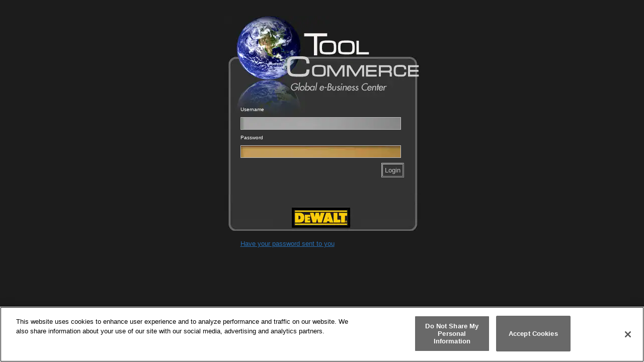

--- FILE ---
content_type: text/html; charset=utf-8
request_url: https://www.toolcommerce.com/SiteLogin.aspx?ReturnUrl=%2fdefault.aspx
body_size: 1120
content:

<!DOCTYPE html PUBLIC "-//W3C//DTD XHTML 1.0 Transitional//EN" "http://www.w3.org/TR/xhtml1/DTD/xhtml1-transitional.dtd">
<html xmlns="http://www.w3.org/1999/xhtml" dir="ltr">
        

<head>
<script type="text/javascript" src="https://www.toolcommerce.com/public/7419e3e7f17c2e96d2556181c98d4499b30011912244"  ></script><script></script>
	<!-- OneTrust Cookies Consent Notice start -->
<script src="https://cdn.cookielaw.org/scripttemplates/otSDKStub.js"  type="text/javascript" charset="UTF-8" data-domain-script="b4f50e87-f6c1-4838-a90e-be52c8149e19"></script>
<script type="text/javascript">
function OptanonWrapper() { }
</script>
<!-- OneTrust Cookies Consent Notice end -->
    <script src="Content/js/jquery-1.3.2.min.js" type="text/javascript"></script>
	<title>
	ToolCommerce Login
</title><link rel="apple-touch-icon" href="Content/images/apple-touch-icon.png" /><meta http-equiv="Content-Type" content="text/html; charset=UTF-8" />


	<script type="text/plain" class="optanon-category-2"> 

	    function vl_getDomain(u, m) {
	        m = u.match(/\./g);
	        return (m && m.length > 1)
        ? vl_getDomain(u.replace(/^.*?\./, ''))
        : '.' + u;
	    }

	    var _gaq = _gaq || [];
	    _gaq.push(['_setAccount', 'UA-30109914-1']);
	    _gaq.push(['_setDomainName', vl_getDomain(document.domain)]);
	    _gaq.push(['_setAllowLinker', true]);
	    _gaq.push(['_trackPageview']);
	    _gaq.push(['t2._setAccount', 'UA-21405495-1']);
	    _gaq.push(['t2._setDomainName', vl_getDomain(document.domain)]);
	    _gaq.push(['t2._setAllowLinker', true]);
	    _gaq.push(['t2._trackPageview']);

	    (function() {

	        var ga = document.createElement('script'); ga.type = 'text/javascript'; ga.async = true;
	        ga.src = ('https:' == document.location.protocol ? 'https://ssl' : 'http://www') + '.google-analytics.com/ga.js';
	        var s = document.getElementsByTagName('script')[0]; s.parentNode.insertBefore(ga, s);
	    })();

</script>
	<link href="Content/css/login/toolcommerce_admin.css" rel="stylesheet" type="text/css" />
	<!--[if IE]><style type="text/css">#login h1 a { margin-top: 35px; } #login #login_error { margin-bottom: 10px; }</style><![endif]--><!-- Curse you, IE! -->
	
	<link href="Content/css/login/toolcommerce_dewalt.css" rel="stylesheet" type="text/css" />  <link href="Content/css/MessageBox.css" rel="stylesheet" type="text/css" /></head>
<body class="login">
<!--<marquee direction = "left" style="color:white" behavior="alternate">Due to SAP E03 maintenance activity, Tool Commerce will not be completely available from Saturday, January 18th 2025 10:00 AM EST to Sunday, January 19th 2025 03:00 AM EST</marquee>-->
  
    
    
    <div id="login">
    
       <div id="errormessage" style="position:absolute;
	top:310px;
	left:44px;
	padding: 0px 0 0 0; 
	width: 425px;">  <span id="uiErrorMessage"></span>

        
    </div>
    
  

    
        <form name="loginform" method="post" action="SiteLogin.aspx?ReturnUrl=%2fdefault.aspx" id="loginform">
<div>
<input type="hidden" name="__VIEWSTATE" id="__VIEWSTATE" value="/[base64]" />
</div>

<div>

	<input type="hidden" name="__VIEWSTATEGENERATOR" id="__VIEWSTATEGENERATOR" value="A5ADAC68" />
	<input type="hidden" name="__EVENTVALIDATION" id="__EVENTVALIDATION" value="/wEWBAKAk+u9CQKyi+TDBALSvZnkCwKZrbPVBxXIOZ23dcPnnW1UTjuW4VLRxSNn" />
</div>
        <p>
	        <label>Username<br/>
	        <input name="uiUserId" type="text" id="uiUserId" tabindex="10" class="TextBox" size="10" /><br />
        </p>
	    <p>
		    <label>Password<br />
	        <input name="uiPasssword" type="password" id="uiPasssword" tabindex="20" class="TextBox" class="input" value="" size="10" /></label>
	    </p>
	    <p class="submit">
            <input type="submit" name="uiSubmit" value="Login" id="uiSubmit" />
	    </p>
        </form>
    </div>

<ul>
	<li><a id="uiLostPassword" title="Password Lost and Found" href="https://www.toolcommerce.com/SelfService.aspx">Have your password sent to you</a></li>
</ul>
    
    
    
  <script type="text/javascript">
        $(document).ready(function(){
        
        
            $('.TextBox').focus(function(){
              $(this).attr('class', 'TextBox');
            });

            $('.TextBox').blur(function(){
              $(this).attr('class', 'Hover');
            });
            
            $("#uiUserId").focus();
        });
    </script>
    
    
<script type="text/javascript"  src="/fXwI969gW/CoFLBAE5/X0k9RkrO/wo/u3ahJkwS4VX4pc/QRIkbg/ZCZdKRpO/QQEC"></script></body>

</html>



--- FILE ---
content_type: text/css
request_url: https://www.toolcommerce.com/Content/css/login/toolcommerce_admin.css
body_size: -379
content:
* html #poststuff {
	height: 100%; /* kill peekaboo bug in IE */
}

/* This is the Holly Hack \*/
* html .wrap { height: 1% }
/* For Win IE's eyes only */

a:hover {
/*	border-bottom: 1px solid #3a75ae;*/
	color: #069;
}


body	{
	background: #1C1C1C;
	margin: 0;
	padding: 0;
}

form, label input {
	margin: 0;
	padding: 0;
}

.TextBox, .Hover {
	background: transparent url( ../../images/login/input_bkg.jpg ) no-repeat top left;
	border: 1px solid #c0c0c0;
	color: #000;
	font: 13px Verdana, Arial, Helvetica, sans-serif;
	padding: 1px;
	font-size: 1.8em;
	margin-top: 10px;
	width: 97%;
}

.Hover 
{
	background: transparent url( ../../images/login/input_bkg.jpg ) no-repeat bottom left;
}



.submit input {
	background: url( images/submit_button.png );
	border: 3px double #999;
	border-left-color: #ccc;
	border-top-color: #ccc;
	color: #c0c0c0;
	padding: 4px;
}

.submit {
	text-align: right;
}

#login {
	position: relative;
	background: url('images/login_bkg_top.gif') no-repeat top center;
	color: #fff;
	margin: 2em auto 1em;
	padding: 170px 0 0;
	width: 425px;
	_width: 390px;
}

#login login errormessage a { 
	font: 12px Verdana, Arial, Helvetica, sans-serif;
	color: #000000;
}

#login form {
	background: url('images/login_bkg_bottom.gif') no-repeat bottom center;
	padding: 0 50px 25px;
	_width: 325px;
	height:222px;
	_margin: 0 auto;
}

#login p { 
	font: 10px Verdana, Arial, Helvetica, sans-serif;
}


.login ul {
	list-style: none;
	width: 325px;
	margin: 0 auto;
	padding: 0;
}

.login ul li a {
	font-size: 14px;
	color: #286FB4;
	border: none;
	font: 13px Verdana, Arial, Helvetica, sans-serif;
}


#login .input {
	font-size: 1.8em;
	margin-top: 10px;
	width: 97%;
}


--- FILE ---
content_type: text/css
request_url: https://www.toolcommerce.com/Content/css/login/toolcommerce_dewalt.css
body_size: -840
content:
#login {
	background:url( ../../images/login/login_bkg_top.jpg ) center top no-repeat;
}

#login form {
	background:url( ../../images/login/login_bkg_dewalt_bottom.jpg ) center bottom no-repeat;
}

--- FILE ---
content_type: text/css
request_url: https://www.toolcommerce.com/Content/css/MessageBox.css
body_size: -580
content:
.oops_body{
    font-family:Arial, Helvetica, sans-serif; 
    font-size:13px;
}
.info, .success, .warning, .validation, .error {
    border: 1px solid;
    margin: 10px 0px;
    background-repeat: no-repeat;
    background-position: 10px center;
}

.info {
    color: #00529B;
    background-color: #BDE5F8;
    background-image: url('../images/messagebox/info.png');
}
.success {
    color: #4F8A10;
    background-color: #DFF2BF;
    background-image:url('../images/messagebox/success.png');
}
.warning {
    color: #9F6000;
    background-color: #FEEFB3;
    background-image: url('../images/messagebox/warning.png');
}

.error {
    color: #D8000C;
    background-color: #FFBABA;
    background-image: url('../images/messagebox/error.png');
    
}

.loginerror {
    color: #D8000C;
    background-repeat: no-repeat;
    background-image: url('../images/messagebox/error.png');
    
}


.error a {
    color: #ffcc00;
}

.loginerror a {
    color: #ffcc00;
}


.messageBoxContainer
{
	margin-right: 10px;
}
.info p, .success p, .warning p, .error p, .loginerror p {
    padding: 0px 50px 10px 50px;
}

.ainfo a, .asuccess a, .awarning a, .aerror a, .aloginerror a {
	padding: 0px 0px 10px 50px;
    cursor:pointer;
}
.container img {
    border: none;
}



